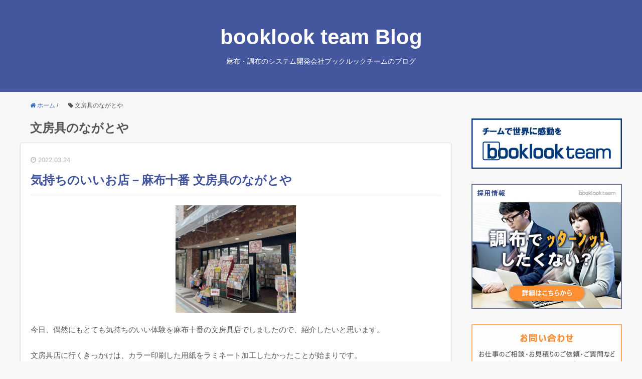

--- FILE ---
content_type: text/html; charset=UTF-8
request_url: https://blog.booklook.jp/tag/%E6%96%87%E6%88%BF%E5%85%B7%E3%81%AE%E3%81%AA%E3%81%8C%E3%81%A8%E3%82%84/
body_size: 14362
content:
<!DOCTYPE HTML>
<html lang="ja">
<head prefix="og: http://ogp.me/ns# fb: http://ogp.me/ns/fb# article: http://ogp.me/ns/article#">
	<meta charset="UTF-8">
	<title>文房具のながとや | システム開発・ITサービスなら株式会社ブックルックチーム</title>
	<meta name="viewport" content="width=device-width,initial-scale=1.0">
	<!--[if lt IE 9]>
    <script src="http://html5shiv.googlecode.com/svn/trunk/html5.js"></script>
  <![endif]-->

<meta name='robots' content='max-image-preview:large' />
<meta name="keywords" content="" />
<meta name="description" content="" />
<meta name="robots" content="index" />
<meta property="og:title" content="文房具のながとや" />
<meta property="og:type" content="article" />
<meta property="og:description" content="" />
<meta property="og:url" content="https://blog.booklook.jp/tag/%e6%96%87%e6%88%bf%e5%85%b7%e3%81%ae%e3%81%aa%e3%81%8c%e3%81%a8%e3%82%84/" />
<meta property="og:image" content="" />
<meta property="og:locale" content="ja_JP" />
<meta property="og:site_name" content="booklook team Blog" />
<link href="https://plus.google.com/" rel="publisher" />
<link rel="alternate" type="application/rss+xml" title="booklook team Blog &raquo; 文房具のながとや タグのフィード" href="https://blog.booklook.jp/tag/%e6%96%87%e6%88%bf%e5%85%b7%e3%81%ae%e3%81%aa%e3%81%8c%e3%81%a8%e3%82%84/feed/" />
<script type="text/javascript">
/* <![CDATA[ */
window._wpemojiSettings = {"baseUrl":"https:\/\/s.w.org\/images\/core\/emoji\/14.0.0\/72x72\/","ext":".png","svgUrl":"https:\/\/s.w.org\/images\/core\/emoji\/14.0.0\/svg\/","svgExt":".svg","source":{"concatemoji":"https:\/\/blog.booklook.jp\/wp-includes\/js\/wp-emoji-release.min.js?ver=6.4.7"}};
/*! This file is auto-generated */
!function(i,n){var o,s,e;function c(e){try{var t={supportTests:e,timestamp:(new Date).valueOf()};sessionStorage.setItem(o,JSON.stringify(t))}catch(e){}}function p(e,t,n){e.clearRect(0,0,e.canvas.width,e.canvas.height),e.fillText(t,0,0);var t=new Uint32Array(e.getImageData(0,0,e.canvas.width,e.canvas.height).data),r=(e.clearRect(0,0,e.canvas.width,e.canvas.height),e.fillText(n,0,0),new Uint32Array(e.getImageData(0,0,e.canvas.width,e.canvas.height).data));return t.every(function(e,t){return e===r[t]})}function u(e,t,n){switch(t){case"flag":return n(e,"\ud83c\udff3\ufe0f\u200d\u26a7\ufe0f","\ud83c\udff3\ufe0f\u200b\u26a7\ufe0f")?!1:!n(e,"\ud83c\uddfa\ud83c\uddf3","\ud83c\uddfa\u200b\ud83c\uddf3")&&!n(e,"\ud83c\udff4\udb40\udc67\udb40\udc62\udb40\udc65\udb40\udc6e\udb40\udc67\udb40\udc7f","\ud83c\udff4\u200b\udb40\udc67\u200b\udb40\udc62\u200b\udb40\udc65\u200b\udb40\udc6e\u200b\udb40\udc67\u200b\udb40\udc7f");case"emoji":return!n(e,"\ud83e\udef1\ud83c\udffb\u200d\ud83e\udef2\ud83c\udfff","\ud83e\udef1\ud83c\udffb\u200b\ud83e\udef2\ud83c\udfff")}return!1}function f(e,t,n){var r="undefined"!=typeof WorkerGlobalScope&&self instanceof WorkerGlobalScope?new OffscreenCanvas(300,150):i.createElement("canvas"),a=r.getContext("2d",{willReadFrequently:!0}),o=(a.textBaseline="top",a.font="600 32px Arial",{});return e.forEach(function(e){o[e]=t(a,e,n)}),o}function t(e){var t=i.createElement("script");t.src=e,t.defer=!0,i.head.appendChild(t)}"undefined"!=typeof Promise&&(o="wpEmojiSettingsSupports",s=["flag","emoji"],n.supports={everything:!0,everythingExceptFlag:!0},e=new Promise(function(e){i.addEventListener("DOMContentLoaded",e,{once:!0})}),new Promise(function(t){var n=function(){try{var e=JSON.parse(sessionStorage.getItem(o));if("object"==typeof e&&"number"==typeof e.timestamp&&(new Date).valueOf()<e.timestamp+604800&&"object"==typeof e.supportTests)return e.supportTests}catch(e){}return null}();if(!n){if("undefined"!=typeof Worker&&"undefined"!=typeof OffscreenCanvas&&"undefined"!=typeof URL&&URL.createObjectURL&&"undefined"!=typeof Blob)try{var e="postMessage("+f.toString()+"("+[JSON.stringify(s),u.toString(),p.toString()].join(",")+"));",r=new Blob([e],{type:"text/javascript"}),a=new Worker(URL.createObjectURL(r),{name:"wpTestEmojiSupports"});return void(a.onmessage=function(e){c(n=e.data),a.terminate(),t(n)})}catch(e){}c(n=f(s,u,p))}t(n)}).then(function(e){for(var t in e)n.supports[t]=e[t],n.supports.everything=n.supports.everything&&n.supports[t],"flag"!==t&&(n.supports.everythingExceptFlag=n.supports.everythingExceptFlag&&n.supports[t]);n.supports.everythingExceptFlag=n.supports.everythingExceptFlag&&!n.supports.flag,n.DOMReady=!1,n.readyCallback=function(){n.DOMReady=!0}}).then(function(){return e}).then(function(){var e;n.supports.everything||(n.readyCallback(),(e=n.source||{}).concatemoji?t(e.concatemoji):e.wpemoji&&e.twemoji&&(t(e.twemoji),t(e.wpemoji)))}))}((window,document),window._wpemojiSettings);
/* ]]> */
</script>
<link rel='stylesheet' id='base-css-css' href='https://blog-cdn.booklook.jp/wp-content/themes/booklookteam-blog-theme/base.css.gzip?ver=6.4.7' type='text/css' media='all' />
<link rel='stylesheet' id='main-css-css' href='https://blog-cdn.booklook.jp/wp-content/themes/booklookteam-blog-theme/style.css.gzip?ver=6.4.7' type='text/css' media='all' />
<link rel='stylesheet' id='font-awesome-css' href='https://blog-cdn.booklook.jp/wp-content/themes/booklookteam-blog-theme/lib/fonts/font-awesome-4.5.0/css/font-awesome.min.css.gzip?ver=6.4.7' type='text/css' media='all' />
<style id='wp-emoji-styles-inline-css' type='text/css'>

	img.wp-smiley, img.emoji {
		display: inline !important;
		border: none !important;
		box-shadow: none !important;
		height: 1em !important;
		width: 1em !important;
		margin: 0 0.07em !important;
		vertical-align: -0.1em !important;
		background: none !important;
		padding: 0 !important;
	}
</style>
<link rel='stylesheet' id='wp-block-library-css' href='https://blog-cdn.booklook.jp/wp-includes/css/dist/block-library/style.min.css.gzip?ver=6.4.7' type='text/css' media='all' />
<style id='classic-theme-styles-inline-css' type='text/css'>
/*! This file is auto-generated */
.wp-block-button__link{color:#fff;background-color:#32373c;border-radius:9999px;box-shadow:none;text-decoration:none;padding:calc(.667em + 2px) calc(1.333em + 2px);font-size:1.125em}.wp-block-file__button{background:#32373c;color:#fff;text-decoration:none}
</style>
<style id='global-styles-inline-css' type='text/css'>
body{--wp--preset--color--black: #000000;--wp--preset--color--cyan-bluish-gray: #abb8c3;--wp--preset--color--white: #ffffff;--wp--preset--color--pale-pink: #f78da7;--wp--preset--color--vivid-red: #cf2e2e;--wp--preset--color--luminous-vivid-orange: #ff6900;--wp--preset--color--luminous-vivid-amber: #fcb900;--wp--preset--color--light-green-cyan: #7bdcb5;--wp--preset--color--vivid-green-cyan: #00d084;--wp--preset--color--pale-cyan-blue: #8ed1fc;--wp--preset--color--vivid-cyan-blue: #0693e3;--wp--preset--color--vivid-purple: #9b51e0;--wp--preset--gradient--vivid-cyan-blue-to-vivid-purple: linear-gradient(135deg,rgba(6,147,227,1) 0%,rgb(155,81,224) 100%);--wp--preset--gradient--light-green-cyan-to-vivid-green-cyan: linear-gradient(135deg,rgb(122,220,180) 0%,rgb(0,208,130) 100%);--wp--preset--gradient--luminous-vivid-amber-to-luminous-vivid-orange: linear-gradient(135deg,rgba(252,185,0,1) 0%,rgba(255,105,0,1) 100%);--wp--preset--gradient--luminous-vivid-orange-to-vivid-red: linear-gradient(135deg,rgba(255,105,0,1) 0%,rgb(207,46,46) 100%);--wp--preset--gradient--very-light-gray-to-cyan-bluish-gray: linear-gradient(135deg,rgb(238,238,238) 0%,rgb(169,184,195) 100%);--wp--preset--gradient--cool-to-warm-spectrum: linear-gradient(135deg,rgb(74,234,220) 0%,rgb(151,120,209) 20%,rgb(207,42,186) 40%,rgb(238,44,130) 60%,rgb(251,105,98) 80%,rgb(254,248,76) 100%);--wp--preset--gradient--blush-light-purple: linear-gradient(135deg,rgb(255,206,236) 0%,rgb(152,150,240) 100%);--wp--preset--gradient--blush-bordeaux: linear-gradient(135deg,rgb(254,205,165) 0%,rgb(254,45,45) 50%,rgb(107,0,62) 100%);--wp--preset--gradient--luminous-dusk: linear-gradient(135deg,rgb(255,203,112) 0%,rgb(199,81,192) 50%,rgb(65,88,208) 100%);--wp--preset--gradient--pale-ocean: linear-gradient(135deg,rgb(255,245,203) 0%,rgb(182,227,212) 50%,rgb(51,167,181) 100%);--wp--preset--gradient--electric-grass: linear-gradient(135deg,rgb(202,248,128) 0%,rgb(113,206,126) 100%);--wp--preset--gradient--midnight: linear-gradient(135deg,rgb(2,3,129) 0%,rgb(40,116,252) 100%);--wp--preset--font-size--small: 13px;--wp--preset--font-size--medium: 20px;--wp--preset--font-size--large: 36px;--wp--preset--font-size--x-large: 42px;--wp--preset--spacing--20: 0.44rem;--wp--preset--spacing--30: 0.67rem;--wp--preset--spacing--40: 1rem;--wp--preset--spacing--50: 1.5rem;--wp--preset--spacing--60: 2.25rem;--wp--preset--spacing--70: 3.38rem;--wp--preset--spacing--80: 5.06rem;--wp--preset--shadow--natural: 6px 6px 9px rgba(0, 0, 0, 0.2);--wp--preset--shadow--deep: 12px 12px 50px rgba(0, 0, 0, 0.4);--wp--preset--shadow--sharp: 6px 6px 0px rgba(0, 0, 0, 0.2);--wp--preset--shadow--outlined: 6px 6px 0px -3px rgba(255, 255, 255, 1), 6px 6px rgba(0, 0, 0, 1);--wp--preset--shadow--crisp: 6px 6px 0px rgba(0, 0, 0, 1);}:where(.is-layout-flex){gap: 0.5em;}:where(.is-layout-grid){gap: 0.5em;}body .is-layout-flow > .alignleft{float: left;margin-inline-start: 0;margin-inline-end: 2em;}body .is-layout-flow > .alignright{float: right;margin-inline-start: 2em;margin-inline-end: 0;}body .is-layout-flow > .aligncenter{margin-left: auto !important;margin-right: auto !important;}body .is-layout-constrained > .alignleft{float: left;margin-inline-start: 0;margin-inline-end: 2em;}body .is-layout-constrained > .alignright{float: right;margin-inline-start: 2em;margin-inline-end: 0;}body .is-layout-constrained > .aligncenter{margin-left: auto !important;margin-right: auto !important;}body .is-layout-constrained > :where(:not(.alignleft):not(.alignright):not(.alignfull)){max-width: var(--wp--style--global--content-size);margin-left: auto !important;margin-right: auto !important;}body .is-layout-constrained > .alignwide{max-width: var(--wp--style--global--wide-size);}body .is-layout-flex{display: flex;}body .is-layout-flex{flex-wrap: wrap;align-items: center;}body .is-layout-flex > *{margin: 0;}body .is-layout-grid{display: grid;}body .is-layout-grid > *{margin: 0;}:where(.wp-block-columns.is-layout-flex){gap: 2em;}:where(.wp-block-columns.is-layout-grid){gap: 2em;}:where(.wp-block-post-template.is-layout-flex){gap: 1.25em;}:where(.wp-block-post-template.is-layout-grid){gap: 1.25em;}.has-black-color{color: var(--wp--preset--color--black) !important;}.has-cyan-bluish-gray-color{color: var(--wp--preset--color--cyan-bluish-gray) !important;}.has-white-color{color: var(--wp--preset--color--white) !important;}.has-pale-pink-color{color: var(--wp--preset--color--pale-pink) !important;}.has-vivid-red-color{color: var(--wp--preset--color--vivid-red) !important;}.has-luminous-vivid-orange-color{color: var(--wp--preset--color--luminous-vivid-orange) !important;}.has-luminous-vivid-amber-color{color: var(--wp--preset--color--luminous-vivid-amber) !important;}.has-light-green-cyan-color{color: var(--wp--preset--color--light-green-cyan) !important;}.has-vivid-green-cyan-color{color: var(--wp--preset--color--vivid-green-cyan) !important;}.has-pale-cyan-blue-color{color: var(--wp--preset--color--pale-cyan-blue) !important;}.has-vivid-cyan-blue-color{color: var(--wp--preset--color--vivid-cyan-blue) !important;}.has-vivid-purple-color{color: var(--wp--preset--color--vivid-purple) !important;}.has-black-background-color{background-color: var(--wp--preset--color--black) !important;}.has-cyan-bluish-gray-background-color{background-color: var(--wp--preset--color--cyan-bluish-gray) !important;}.has-white-background-color{background-color: var(--wp--preset--color--white) !important;}.has-pale-pink-background-color{background-color: var(--wp--preset--color--pale-pink) !important;}.has-vivid-red-background-color{background-color: var(--wp--preset--color--vivid-red) !important;}.has-luminous-vivid-orange-background-color{background-color: var(--wp--preset--color--luminous-vivid-orange) !important;}.has-luminous-vivid-amber-background-color{background-color: var(--wp--preset--color--luminous-vivid-amber) !important;}.has-light-green-cyan-background-color{background-color: var(--wp--preset--color--light-green-cyan) !important;}.has-vivid-green-cyan-background-color{background-color: var(--wp--preset--color--vivid-green-cyan) !important;}.has-pale-cyan-blue-background-color{background-color: var(--wp--preset--color--pale-cyan-blue) !important;}.has-vivid-cyan-blue-background-color{background-color: var(--wp--preset--color--vivid-cyan-blue) !important;}.has-vivid-purple-background-color{background-color: var(--wp--preset--color--vivid-purple) !important;}.has-black-border-color{border-color: var(--wp--preset--color--black) !important;}.has-cyan-bluish-gray-border-color{border-color: var(--wp--preset--color--cyan-bluish-gray) !important;}.has-white-border-color{border-color: var(--wp--preset--color--white) !important;}.has-pale-pink-border-color{border-color: var(--wp--preset--color--pale-pink) !important;}.has-vivid-red-border-color{border-color: var(--wp--preset--color--vivid-red) !important;}.has-luminous-vivid-orange-border-color{border-color: var(--wp--preset--color--luminous-vivid-orange) !important;}.has-luminous-vivid-amber-border-color{border-color: var(--wp--preset--color--luminous-vivid-amber) !important;}.has-light-green-cyan-border-color{border-color: var(--wp--preset--color--light-green-cyan) !important;}.has-vivid-green-cyan-border-color{border-color: var(--wp--preset--color--vivid-green-cyan) !important;}.has-pale-cyan-blue-border-color{border-color: var(--wp--preset--color--pale-cyan-blue) !important;}.has-vivid-cyan-blue-border-color{border-color: var(--wp--preset--color--vivid-cyan-blue) !important;}.has-vivid-purple-border-color{border-color: var(--wp--preset--color--vivid-purple) !important;}.has-vivid-cyan-blue-to-vivid-purple-gradient-background{background: var(--wp--preset--gradient--vivid-cyan-blue-to-vivid-purple) !important;}.has-light-green-cyan-to-vivid-green-cyan-gradient-background{background: var(--wp--preset--gradient--light-green-cyan-to-vivid-green-cyan) !important;}.has-luminous-vivid-amber-to-luminous-vivid-orange-gradient-background{background: var(--wp--preset--gradient--luminous-vivid-amber-to-luminous-vivid-orange) !important;}.has-luminous-vivid-orange-to-vivid-red-gradient-background{background: var(--wp--preset--gradient--luminous-vivid-orange-to-vivid-red) !important;}.has-very-light-gray-to-cyan-bluish-gray-gradient-background{background: var(--wp--preset--gradient--very-light-gray-to-cyan-bluish-gray) !important;}.has-cool-to-warm-spectrum-gradient-background{background: var(--wp--preset--gradient--cool-to-warm-spectrum) !important;}.has-blush-light-purple-gradient-background{background: var(--wp--preset--gradient--blush-light-purple) !important;}.has-blush-bordeaux-gradient-background{background: var(--wp--preset--gradient--blush-bordeaux) !important;}.has-luminous-dusk-gradient-background{background: var(--wp--preset--gradient--luminous-dusk) !important;}.has-pale-ocean-gradient-background{background: var(--wp--preset--gradient--pale-ocean) !important;}.has-electric-grass-gradient-background{background: var(--wp--preset--gradient--electric-grass) !important;}.has-midnight-gradient-background{background: var(--wp--preset--gradient--midnight) !important;}.has-small-font-size{font-size: var(--wp--preset--font-size--small) !important;}.has-medium-font-size{font-size: var(--wp--preset--font-size--medium) !important;}.has-large-font-size{font-size: var(--wp--preset--font-size--large) !important;}.has-x-large-font-size{font-size: var(--wp--preset--font-size--x-large) !important;}
.wp-block-navigation a:where(:not(.wp-element-button)){color: inherit;}
:where(.wp-block-post-template.is-layout-flex){gap: 1.25em;}:where(.wp-block-post-template.is-layout-grid){gap: 1.25em;}
:where(.wp-block-columns.is-layout-flex){gap: 2em;}:where(.wp-block-columns.is-layout-grid){gap: 2em;}
.wp-block-pullquote{font-size: 1.5em;line-height: 1.6;}
</style>
<link rel='stylesheet' id='contact-form-7-css' href='https://blog-cdn.booklook.jp/wp-content/plugins/contact-form-7/includes/css/styles.css.gzip?ver=5.7.7' type='text/css' media='all' />
<link rel='stylesheet' id='fancybox-css' href='https://blog-cdn.booklook.jp/wp-content/plugins/easy-fancybox/fancybox/1.5.4/jquery.fancybox.min.css.gzip?ver=6.4.7' type='text/css' media='screen' />
<script type="text/javascript" src="https://blog-cdn.booklook.jp/wp-includes/js/jquery/jquery.min.js.gzip?ver=3.7.1" id="jquery-core-js"></script>
<script type="text/javascript" src="https://blog-cdn.booklook.jp/wp-includes/js/jquery/jquery-migrate.min.js.gzip?ver=3.4.1" id="jquery-migrate-js"></script>
<link rel="https://api.w.org/" href="https://blog.booklook.jp/wp-json/" /><link rel="alternate" type="application/json" href="https://blog.booklook.jp/wp-json/wp/v2/tags/37" /><link rel="EditURI" type="application/rsd+xml" title="RSD" href="https://blog.booklook.jp/xmlrpc.php?rsd" />
<meta name="generator" content="WordPress 6.4.7" />
<style type="text/css">.recentcomments a{display:inline !important;padding:0 !important;margin:0 !important;}</style><link rel="icon" href="https://blog-cdn.booklook.jp/wp-content/uploads/2015/11/favicon.png" sizes="32x32" />
<link rel="icon" href="https://blog-cdn.booklook.jp/wp-content/uploads/2015/11/favicon.png" sizes="192x192" />
<link rel="apple-touch-icon" href="https://blog-cdn.booklook.jp/wp-content/uploads/2015/11/favicon.png" />
<meta name="msapplication-TileImage" content="https://blog-cdn.booklook.jp/wp-content/uploads/2015/11/favicon.png" />

<script>
  (function(i,s,o,g,r,a,m){i['GoogleAnalyticsObject']=r;i[r]=i[r]||function(){
  (i[r].q=i[r].q||[]).push(arguments)},i[r].l=1*new Date();a=s.createElement(o),
  m=s.getElementsByTagName(o)[0];a.async=1;a.src=g;m.parentNode.insertBefore(a,m)
  })(window,document,'script','//www.google-analytics.com/analytics.js','ga');

  ga('create', 'UA-20326118-11', 'auto');
  ga('send', 'pageview');
</script>


</head>

<body id="#top" class="archive tag tag-37 left-content default" itemschope="itemscope" itemtype="http://schema.org/WebPage">

  <div id="fb-root"></div>
<script>(function(d, s, id) {
  var js, fjs = d.getElementsByTagName(s)[0];
  if (d.getElementById(id)) return;
  js = d.createElement(s); js.id = id;
  js.src = "//connect.facebook.net/ja_JP/sdk.js#xfbml=1&version=v2.8&appId=";
  fjs.parentNode.insertBefore(js, fjs);
}(document, 'script', 'facebook-jssdk'));</script>


<header id="header" role="banner" itemscope="itemscope" itemtype="http://schema.org/WPHeader">
  <div class="wrap">
          <p id="logo" itemprop="headline">
        <a href="https://blog.booklook.jp">booklook team Blog</a>
      </p>

  <p class="description">
    麻布・調布のシステム開発会社ブックルックチームのブログ  </p>

  
  </div>
</header>

<!-- start global nav  -->
<!---->


<div id="content">

<div class="wrap">
    <ol class="breadcrumb clearfix"><li itemscope="itemscope" itemtype="http://data-vocabulary.org/Breadcrumb"><a href="https://blog.booklook.jp" itemprop="url"><i class="fa fa-home"></i> <span itemprop="title">ホーム</span></a> / </li><li><i class="fa fa-tag"></i> 文房具のながとや</li></ol>
  <div id="main" class="col-md-8">

    <div class="main-inner">

    <section class="cat-content">
      <header class="cat-header">
        <h1 class="post-title">文房具のながとや</h1>
      </header>
      
    </section>
    
    <div class="post-loop-wrap">
    
<article id="post-1520" class="post-1520 post type-post status-publish format-standard has-post-thumbnail hentry category-marketing tag-37 tag-38 tag-36 firstpost" itemscope="itemscope" itemtype="http://schema.org/BlogPosting">

      <header class="post-header">
        <ul class="post-meta list-inline">
          <li class="date updated" itemprop="datePublished" datetime="2022-03-24T08:00:07+09:00"><i class="fa fa-clock-o"></i> 2022.03.24</li>
        </ul>
        <h2 class="post-title" itemprop="headline"><a href="https://blog.booklook.jp/marketing/nagatoya-azabujuban/">気持ちのいいお店－麻布十番 文房具のながとや</a></h2>
      </header>

      <section class="post-content" itemprop="text">

                <div class="post-thumbnail">
          <a href="https://blog.booklook.jp/marketing/nagatoya-azabujuban/" rel="nofollow"><img width="240" height="214" src="https://blog-cdn.booklook.jp/wp-content/uploads/2022/03/nagatoya_juban1-240x214.jpg" class="attachment-post-thumbnail size-post-thumbnail wp-post-image" alt="" decoding="async" srcset="https://blog-cdn.booklook.jp/wp-content/uploads/2022/03/nagatoya_juban1-240x214.jpg 240w, https://blog-cdn.booklook.jp/wp-content/uploads/2022/03/nagatoya_juban1-450x401.jpg 450w, https://blog-cdn.booklook.jp/wp-content/uploads/2022/03/nagatoya_juban1-600x535.jpg 600w, https://blog-cdn.booklook.jp/wp-content/uploads/2022/03/nagatoya_juban1-282x252.jpg 282w, https://blog-cdn.booklook.jp/wp-content/uploads/2022/03/nagatoya_juban1.jpg 1512w" sizes="(max-width: 240px) 100vw, 240px" /></a>
        </div>
        
        
<p>今日、偶然にもとても気持ちのいい体験を麻布十番の文房具店でしましたので、紹介したいと思います。</p>



<p>文房具店に行くきっかけは、カラー印刷した用紙をラミネート加工したかったことが始まりです。<br>「これはキンコーズならできるな」と思いググったら、麻布オフィスから一番近い所で田町駅のそば、歩いて22分、車で8分でした。</p>



<figure class="wp-block-image"><img decoding="async" width="600" height="541" src="https://blog-cdn.booklook.jp/wp-content/uploads/2022/03/gotokinkos-600x541.jpg" alt="" class="wp-image-1530" srcset="https://blog-cdn.booklook.jp/wp-content/uploads/2022/03/gotokinkos-600x541.jpg 600w, https://blog-cdn.booklook.jp/wp-content/uploads/2022/03/gotokinkos-450x405.jpg 450w, https://blog-cdn.booklook.jp/wp-content/uploads/2022/03/gotokinkos-238x214.jpg 238w, https://blog-cdn.booklook.jp/wp-content/uploads/2022/03/gotokinkos-282x254.jpg 282w, https://blog-cdn.booklook.jp/wp-content/uploads/2022/03/gotokinkos.jpg 1100w" sizes="(max-width: 600px) 100vw, 600px" /><figcaption>ブックルックチーム 麻布オフィスからキンコーズ田町店まで徒歩22分、車で8分。少し遠い。</figcaption></figure>



<p> ちょっと遠いので、もう少し近い所に他のお店はないものかと思い、次に近くの商店街「ラミネート加工　麻布十番」でググってみました。<br>すると「文房具のながとや｜麻布十番商店街」が出てきました。<br>「麻布十番・・・ラミネート加工などの・・・」とGoogleの検索結果に表示されています。  </p>



<figure class="wp-block-image"><img loading="lazy" decoding="async" width="600" height="184" src="https://blog-cdn.booklook.jp/wp-content/uploads/2022/03/nagatoya_juban_google-600x184.jpg" alt="" class="wp-image-1523" srcset="https://blog-cdn.booklook.jp/wp-content/uploads/2022/03/nagatoya_juban_google-600x184.jpg 600w, https://blog-cdn.booklook.jp/wp-content/uploads/2022/03/nagatoya_juban_google-450x138.jpg 450w, https://blog-cdn.booklook.jp/wp-content/uploads/2022/03/nagatoya_juban_google-304x93.jpg 304w, https://blog-cdn.booklook.jp/wp-content/uploads/2022/03/nagatoya_juban_google-282x86.jpg 282w, https://blog-cdn.booklook.jp/wp-content/uploads/2022/03/nagatoya_juban_google.jpg 1592w" sizes="(max-width: 600px) 100vw, 600px" /><figcaption>「麻布十番 ラミネート加工」でググった結果、麻布十番商店街のホームページが上位表示された。<br></figcaption></figure>



<p>これだと思いクリックすると麻布十番商店街のホームページでした。そこから「文房具のながとや」のホームページへ進みました。<br>「文房具のながとや」のホームページはとても楽しそうな作りとコンテンツになっています。こんなに文具をアピールしている文房具屋さんのホームページは見たことがありません。<br>ただ、今回はそれはどうでもよく、ラミネート加工をしてもらえるのかどうか、またカラー印刷もしてもらえるのかも知りたかったのですが、ホームページでは確認できませんでした。 <br>しかし、麻布十番商店街のホームページにはしっかりとラミネート加工も取り扱っていると書かれてありましたので、お店まで行ってみることにしました。</p>



<figure class="wp-block-image"><img loading="lazy" decoding="async" width="600" height="408" src="https://blog-cdn.booklook.jp/wp-content/uploads/2022/03/nagatoya_juban_HP-600x408.jpg" alt="" class="wp-image-1522" srcset="https://blog-cdn.booklook.jp/wp-content/uploads/2022/03/nagatoya_juban_HP-600x408.jpg 600w, https://blog-cdn.booklook.jp/wp-content/uploads/2022/03/nagatoya_juban_HP-450x306.jpg 450w, https://blog-cdn.booklook.jp/wp-content/uploads/2022/03/nagatoya_juban_HP-304x207.jpg 304w, https://blog-cdn.booklook.jp/wp-content/uploads/2022/03/nagatoya_juban_HP-282x192.jpg 282w, https://blog-cdn.booklook.jp/wp-content/uploads/2022/03/nagatoya_juban_HP.jpg 1569w" sizes="(max-width: 600px) 100vw, 600px" /><figcaption>「文房具のながとや」ホームページ</figcaption></figure>



<p>文房具のながとやは麻布商店街にありました。ブックルックチーム 麻布オフィスから徒歩8分、麻布十番駅からだと5分くらいです。<br>タリーズコーヒー、スターバックス、豆源、バクテーのお店、セブンイレブンを通り過ぎていきます。</p>



<figure class="wp-block-image"><img loading="lazy" decoding="async" width="600" height="535" src="https://blog-cdn.booklook.jp/wp-content/uploads/2022/03/nagatoya_juban1-600x535.jpg" alt="" class="wp-image-1525" srcset="https://blog-cdn.booklook.jp/wp-content/uploads/2022/03/nagatoya_juban1-600x535.jpg 600w, https://blog-cdn.booklook.jp/wp-content/uploads/2022/03/nagatoya_juban1-450x401.jpg 450w, https://blog-cdn.booklook.jp/wp-content/uploads/2022/03/nagatoya_juban1-240x214.jpg 240w, https://blog-cdn.booklook.jp/wp-content/uploads/2022/03/nagatoya_juban1-282x252.jpg 282w, https://blog-cdn.booklook.jp/wp-content/uploads/2022/03/nagatoya_juban1.jpg 1512w" sizes="(max-width: 600px) 100vw, 600px" /><figcaption>文房具のながとや</figcaption></figure>



<p> まず店内に入ると、入り口付近で踏み台の上に立って商品の補充をしていた女性店員が「いらっしゃいませ」と言いながらちらっと私を見ました。そこで私と目が合うと「何をお探しですか」とやりかけの仕事の手をパッと止め、すぐに踏み台から降りて近づいてきました。 </p>



<p>これって当たり前のことのようで、なかなかできる人はいないと思います。<br>お客様が待っていても作業中の手は止めず、ある程度キリの良いところまでやってしまう人がほとんどです。そして「少々お待ちください」、「ちょっと待ってください」と言われることもしばしばです。<br></p>



<p>私はこの時点でほとんど「文房具のながとや」のファンになりかけてしまいました。</p>



<figure class="wp-block-image"><img loading="lazy" decoding="async" width="600" height="519" src="https://blog-cdn.booklook.jp/wp-content/uploads/2022/03/nagatoya_juban3-600x519.jpg" alt="" class="wp-image-1527" srcset="https://blog-cdn.booklook.jp/wp-content/uploads/2022/03/nagatoya_juban3-600x519.jpg 600w, https://blog-cdn.booklook.jp/wp-content/uploads/2022/03/nagatoya_juban3-450x389.jpg 450w, https://blog-cdn.booklook.jp/wp-content/uploads/2022/03/nagatoya_juban3-248x214.jpg 248w, https://blog-cdn.booklook.jp/wp-content/uploads/2022/03/nagatoya_juban3-282x244.jpg 282w, https://blog-cdn.booklook.jp/wp-content/uploads/2022/03/nagatoya_juban3.jpg 1512w" sizes="(max-width: 600px) 100vw, 600px" /><figcaption>文房具のながとやの店内の様子。多種多様な楽しそうな文具が陳列されている。</figcaption></figure>



<p>その女性にカウンターまで案内され、担当の男性を紹介されました。<br>そこで私がやってもらいたいことを説明すると、男性店員は「はい、できますよ。データをメールで送ってもらえますか」と言いました。<br>私は「あの、USBメモリにデータを入れて持ってきてるんですが、これでもいいですか」と聞くと、「もちろんです、大丈夫です」と。<br>そしてUSBメモリを渡すと男性店員は「どのデータですかね？ちょっとこちらまでお願いします」とカウンターの中まで入ってくるよう私を促してました。<br>するとカウンター入り口のすぐ横にある机で作業している別の男性に「ちょっと片付いていないですがどうぞ」と言われました。</p>



<p>私は最初に出会った女性店員によって心を開かれてしまっているので、USBメモリに入っているどのファイルを印刷してもらいたいのか説明した後、気安くその別の男性と雑談をして待ちました。<br>70年くらいの歴史ある文房具屋であること、ホームページをリニューアルしたばかりであることなどを知りました。<br>カラー印刷とラミネート加工を２枚やってもらって1000円くらいでした。それだけなのに話しやすく、とても居心地のよい時間でした。もちろん、私以外にも数名のお客様がいらっしゃって暇なわけではなかったのに。</p>



<figure class="wp-block-image"><img loading="lazy" decoding="async" width="600" height="481" src="https://blog-cdn.booklook.jp/wp-content/uploads/2022/03/nagatoya_juban2-600x481.jpg" alt="" class="wp-image-1526" srcset="https://blog-cdn.booklook.jp/wp-content/uploads/2022/03/nagatoya_juban2-600x481.jpg 600w, https://blog-cdn.booklook.jp/wp-content/uploads/2022/03/nagatoya_juban2-450x361.jpg 450w, https://blog-cdn.booklook.jp/wp-content/uploads/2022/03/nagatoya_juban2-267x214.jpg 267w, https://blog-cdn.booklook.jp/wp-content/uploads/2022/03/nagatoya_juban2-282x226.jpg 282w, https://blog-cdn.booklook.jp/wp-content/uploads/2022/03/nagatoya_juban2.jpg 1512w" sizes="(max-width: 600px) 100vw, 600px" /><figcaption>文房具のながとやの店舗前では、風車や福袋が並べられていた。</figcaption></figure>



<p>ちょうど娘の誕生日が近かったので、ホームページで紹介していた文房具も購入して「文房具のながとや」を後にしました。</p>



<p>麻布十番は新旧混在する街です。 大規模マンションが建ち移り住んでくる人たち、六本木ヒルズに近く仕事でやってくる人たち、外国人も日本人と一緒に多く暮らしています。古くからいる人たちはそんな新しい人たちに分け隔てなく話しかけてきてくれます。とても気さくな街です。<br>三幸園(焼き肉店)の前でランチメニューを見ていた時に「焼肉丼がいいよ。8割の人が焼肉丼だよ」とおばあさんに助言をもらったこともあります。<br>また子どもたちが多く、のどかさも感じられます。<br>都心にあってとても不思議な空間です。</p>



<p>[PR] <a href="https://azabugolf.jp/" target="_blank" rel="noreferrer noopener" aria-label="麻布ゴルフ (新しいタブで開く)">麻布ゴルフ</a></p>

      </section>

    </article>
            </div><!-- /post-loop-wrap -->
    </div><!-- /main-inner -->
  </div><!-- /main -->

  <div id="side" class="col-md-4" role="complementary" itemscope="itemscope" itemtype="http://schema.org/WPSideBar">
    <div class="side-inner">

		<div class="side-banner-area">
			<ul>
				<li>
					<a href="https://corp.booklook.jp/" target="_blank" data-bcup-haslogintext="no">
						<img src="https://blog-cdn.booklook.jp/wp-content/uploads/2019/04/blog-banner.png" alt="booklook team">
					</a>
				</li>
				<li>
					<a href="http://corp.booklook.jp/recruit/?ref=blog" target="_blank">
						<img src="https://blog-cdn.booklook.jp/wp-content/uploads/2017/12/side-banner-recruit.jpg" alt="株式会社ブックルックチームの採用情報" width="300" height="250">
					</a>
				</li>
				<li>
					<a href="http://corp.booklook.jp/contact.html?ref=blog" target="_blank">
						<img src="https://blog-cdn.booklook.jp/wp-content/uploads/2017/12/side-banner-contact.jpg" alt="株式会社ブックルックチームへのお問い合わせ" width="300" height="148">
					</a>
				</li>
			</ul>
		</div>
		
      <div class="side-widget-area">
        
      <div id="custom_html-2" class="widget_text widget_custom_html side-widget"><div class="widget_text side-widget-inner"><div class="textwidget custom-html-widget"><div>
	<a href="" class="engage-recruit-widget" data-height="300" data-width="300" data-url="https://en-gage.net/booklook/widget/" target="_blank" rel="noopener"></a><script src="https://en-gage.net/common/company_script/recruit/widget.js"></script>
</div></div></div></div>
		<div id="recent-posts-3" class="widget_recent_entries side-widget"><div class="side-widget-inner">
		<h4 class="side-title"><span class="side-title-inner">最近の投稿</span></h4>
		<ul>
											<li>
					<a href="https://blog.booklook.jp/booklook-team-event/%e5%b9%b4%e6%9c%ab%e3%81%ae%e3%81%94%e6%8c%a8%e6%8b%b6/">年末のご挨拶</a>
									</li>
											<li>
					<a href="https://blog.booklook.jp/about-booklook-team/%e6%9b%b8%e3%81%8d%e7%b6%9a%e3%81%91%e3%81%9f%e3%81%84%e4%ba%ba%e3%82%82%e3%80%81%e5%a4%89%e3%82%8f%e3%82%8a%e3%81%9f%e3%81%84%e4%ba%ba%e3%82%82%e3%80%82%e3%83%96%e3%83%83%e3%82%af%e3%83%ab%e3%83%83/">書き続けたい人も、変わりたい人も。ブックルックチームで長く働ける理由</a>
									</li>
											<li>
					<a href="https://blog.booklook.jp/about-booklook-team/%e3%83%96%e3%83%83%e3%82%af%e3%83%ab%e3%83%83%e3%82%af%e3%83%81%e3%83%bc%e3%83%a0%e3%81%8c%e7%9b%ae%e6%8c%87%e3%81%99%e5%a7%bf%ef%bd%9c%e5%bc%b7%e3%81%84%e3%83%81%e3%83%bc%e3%83%a0%e3%82%92%e3%81%a4/">ブックルックチームが目指す姿｜強いチームをつくる採用・育成戦略</a>
									</li>
											<li>
					<a href="https://blog.booklook.jp/booklook-team-event/%e5%ba%a7%e8%ab%87%e4%bc%9a%e9%a2%a8%ef%bc%9a%e5%85%a5%e7%a4%be3%e5%b9%b4%e4%bb%a5%e5%86%85%e3%82%a8%e3%83%b3%e3%82%b8%e3%83%8b%e3%82%a24%e5%90%8d%e3%81%8c%e8%aa%9e%e3%82%8b%e3%83%aa%e3%82%a2/">座談会風：入社3年以内エンジニア4名が語る“リアルな働き心地”</a>
									</li>
											<li>
					<a href="https://blog.booklook.jp/about-booklook-team/%e6%9c%88%e9%96%936000%e4%b8%87pv%e3%81%ae%e5%a4%a7%e8%a6%8f%e6%a8%a1%e3%82%b7%e3%82%b9%e3%83%86%e3%83%a0%ef%bd%9cphp%e3%82%b9%e3%82%ad%e3%83%ab%e3%82%92%e6%9c%80%e5%a4%a7%e9%99%90%e3%81%ab%e6%b4%bb/">月間6000万PVの大規模システム｜PHPスキルを最大限に活かす</a>
									</li>
											<li>
					<a href="https://blog.booklook.jp/about-booklook-team/%e9%9d%a2%e6%8e%a5%e5%ae%98%e3%81%8c%e8%a6%8b%e3%81%a6%e3%81%84%e3%82%8b6%e3%81%a4%e3%81%ae%e3%83%9d%e3%82%a4%e3%83%b3%e3%83%88/">面接では何を見ている？｜6つのポイント</a>
									</li>
											<li>
					<a href="https://blog.booklook.jp/about-booklook-team/%e3%83%96%e3%83%83%e3%82%af%e3%83%ab%e3%83%83%e3%82%af%e3%83%81%e3%83%bc%e3%83%a0%e3%81%ae%e6%a0%b9%e3%81%a3%e3%81%93%e3%81%ab%e3%81%82%e3%82%8b%e3%82%82%e3%81%ae%ef%bd%9cesot%e3%81%a8%e3%81%84/">ブックルックチームの根っこにあるもの｜ESOTという行動方針</a>
									</li>
											<li>
					<a href="https://blog.booklook.jp/about-booklook-team/%e5%bf%9c%e5%8b%9f%e3%83%bb%e5%85%a5%e7%a4%be%e3%82%92%e8%bf%b7%e3%82%8f%e3%82%8c%e3%81%a6%e3%82%8b%e6%96%b9%e3%81%b8/">応募・入社を迷われてる方へ</a>
									</li>
					</ul>

		</div></div><div id="categories-3" class="widget_categories side-widget"><div class="side-widget-inner"><h4 class="side-title"><span class="side-title-inner">カテゴリー</span></h4>
			<ul>
					<li class="cat-item cat-item-4"><a href="https://blog.booklook.jp/category/about-booklook-team/">About Us</a> (31)
</li>
	<li class="cat-item cat-item-1"><a href="https://blog.booklook.jp/category/booklook-team-event/">Company Events</a> (36)
</li>
	<li class="cat-item cat-item-32"><a href="https://blog.booklook.jp/category/covit-19/">COVIT-19</a> (16)
</li>
	<li class="cat-item cat-item-46"><a href="https://blog.booklook.jp/category/database/">Database</a> (4)
</li>
	<li class="cat-item cat-item-22"><a href="https://blog.booklook.jp/category/finance/">Finance</a> (6)
</li>
	<li class="cat-item cat-item-21"><a href="https://blog.booklook.jp/category/human-resources/">Human Resources (人材)</a> (70)
</li>
	<li class="cat-item cat-item-33"><a href="https://blog.booklook.jp/category/information/">Information</a> (17)
</li>
	<li class="cat-item cat-item-20"><a href="https://blog.booklook.jp/category/management/">Management</a> (107)
</li>
	<li class="cat-item cat-item-23"><a href="https://blog.booklook.jp/category/marketing/">Marketing</a> (8)
</li>
	<li class="cat-item cat-item-8"><a href="https://blog.booklook.jp/category/program/">Program</a> (10)
</li>
	<li class="cat-item cat-item-51"><a href="https://blog.booklook.jp/category/tokyo/">Tokyo</a> (13)
</li>
			</ul>

			</div></div><div id="search-3" class="widget_search side-widget"><div class="side-widget-inner"><h4 class="side-title"><span class="side-title-inner">検索</span></h4><form role="search" method="get" id="searchform" action="https://blog.booklook.jp/" >
  <div>
  <input type="text" value="" name="s" id="s" />
  <button type="submit" id="searchsubmit"></button>
  </div>
  </form></div></div><div id="search-3" class="widget_search side-widget"><div class="side-widget-inner"><h4 class="side-title"><span class="side-title-inner">検索</span></h4><form role="search" method="get" id="searchform" action="https://blog.booklook.jp/" >
  <div>
  <input type="text" value="" name="s" id="s" />
  <button type="submit" id="searchsubmit"></button>
  </div>
  </form></div></div>
		<div id="recent-posts-3" class="widget_recent_entries side-widget"><div class="side-widget-inner">
		<h4 class="side-title"><span class="side-title-inner">最近の投稿</span></h4>
		<ul>
											<li>
					<a href="https://blog.booklook.jp/booklook-team-event/%e5%b9%b4%e6%9c%ab%e3%81%ae%e3%81%94%e6%8c%a8%e6%8b%b6/">年末のご挨拶</a>
									</li>
											<li>
					<a href="https://blog.booklook.jp/about-booklook-team/%e6%9b%b8%e3%81%8d%e7%b6%9a%e3%81%91%e3%81%9f%e3%81%84%e4%ba%ba%e3%82%82%e3%80%81%e5%a4%89%e3%82%8f%e3%82%8a%e3%81%9f%e3%81%84%e4%ba%ba%e3%82%82%e3%80%82%e3%83%96%e3%83%83%e3%82%af%e3%83%ab%e3%83%83/">書き続けたい人も、変わりたい人も。ブックルックチームで長く働ける理由</a>
									</li>
											<li>
					<a href="https://blog.booklook.jp/about-booklook-team/%e3%83%96%e3%83%83%e3%82%af%e3%83%ab%e3%83%83%e3%82%af%e3%83%81%e3%83%bc%e3%83%a0%e3%81%8c%e7%9b%ae%e6%8c%87%e3%81%99%e5%a7%bf%ef%bd%9c%e5%bc%b7%e3%81%84%e3%83%81%e3%83%bc%e3%83%a0%e3%82%92%e3%81%a4/">ブックルックチームが目指す姿｜強いチームをつくる採用・育成戦略</a>
									</li>
											<li>
					<a href="https://blog.booklook.jp/booklook-team-event/%e5%ba%a7%e8%ab%87%e4%bc%9a%e9%a2%a8%ef%bc%9a%e5%85%a5%e7%a4%be3%e5%b9%b4%e4%bb%a5%e5%86%85%e3%82%a8%e3%83%b3%e3%82%b8%e3%83%8b%e3%82%a24%e5%90%8d%e3%81%8c%e8%aa%9e%e3%82%8b%e3%83%aa%e3%82%a2/">座談会風：入社3年以内エンジニア4名が語る“リアルな働き心地”</a>
									</li>
											<li>
					<a href="https://blog.booklook.jp/about-booklook-team/%e6%9c%88%e9%96%936000%e4%b8%87pv%e3%81%ae%e5%a4%a7%e8%a6%8f%e6%a8%a1%e3%82%b7%e3%82%b9%e3%83%86%e3%83%a0%ef%bd%9cphp%e3%82%b9%e3%82%ad%e3%83%ab%e3%82%92%e6%9c%80%e5%a4%a7%e9%99%90%e3%81%ab%e6%b4%bb/">月間6000万PVの大規模システム｜PHPスキルを最大限に活かす</a>
									</li>
											<li>
					<a href="https://blog.booklook.jp/about-booklook-team/%e9%9d%a2%e6%8e%a5%e5%ae%98%e3%81%8c%e8%a6%8b%e3%81%a6%e3%81%84%e3%82%8b6%e3%81%a4%e3%81%ae%e3%83%9d%e3%82%a4%e3%83%b3%e3%83%88/">面接では何を見ている？｜6つのポイント</a>
									</li>
											<li>
					<a href="https://blog.booklook.jp/about-booklook-team/%e3%83%96%e3%83%83%e3%82%af%e3%83%ab%e3%83%83%e3%82%af%e3%83%81%e3%83%bc%e3%83%a0%e3%81%ae%e6%a0%b9%e3%81%a3%e3%81%93%e3%81%ab%e3%81%82%e3%82%8b%e3%82%82%e3%81%ae%ef%bd%9cesot%e3%81%a8%e3%81%84/">ブックルックチームの根っこにあるもの｜ESOTという行動方針</a>
									</li>
											<li>
					<a href="https://blog.booklook.jp/about-booklook-team/%e5%bf%9c%e5%8b%9f%e3%83%bb%e5%85%a5%e7%a4%be%e3%82%92%e8%bf%b7%e3%82%8f%e3%82%8c%e3%81%a6%e3%82%8b%e6%96%b9%e3%81%b8/">応募・入社を迷われてる方へ</a>
									</li>
					</ul>

		</div></div><div id="categories-3" class="widget_categories side-widget"><div class="side-widget-inner"><h4 class="side-title"><span class="side-title-inner">カテゴリー</span></h4>
			<ul>
					<li class="cat-item cat-item-4"><a href="https://blog.booklook.jp/category/about-booklook-team/">About Us</a> (31)
</li>
	<li class="cat-item cat-item-1"><a href="https://blog.booklook.jp/category/booklook-team-event/">Company Events</a> (36)
</li>
	<li class="cat-item cat-item-32"><a href="https://blog.booklook.jp/category/covit-19/">COVIT-19</a> (16)
</li>
	<li class="cat-item cat-item-46"><a href="https://blog.booklook.jp/category/database/">Database</a> (4)
</li>
	<li class="cat-item cat-item-22"><a href="https://blog.booklook.jp/category/finance/">Finance</a> (6)
</li>
	<li class="cat-item cat-item-21"><a href="https://blog.booklook.jp/category/human-resources/">Human Resources (人材)</a> (70)
</li>
	<li class="cat-item cat-item-33"><a href="https://blog.booklook.jp/category/information/">Information</a> (17)
</li>
	<li class="cat-item cat-item-20"><a href="https://blog.booklook.jp/category/management/">Management</a> (107)
</li>
	<li class="cat-item cat-item-23"><a href="https://blog.booklook.jp/category/marketing/">Marketing</a> (8)
</li>
	<li class="cat-item cat-item-8"><a href="https://blog.booklook.jp/category/program/">Program</a> (10)
</li>
	<li class="cat-item cat-item-51"><a href="https://blog.booklook.jp/category/tokyo/">Tokyo</a> (13)
</li>
			</ul>

			</div></div><div id="nav_menu-2" class="widget_nav_menu side-widget"><div class="side-widget-inner"><h4 class="side-title"><span class="side-title-inner">Link</span></h4><div class="menu-%e3%83%aa%e3%83%b3%e3%82%af-container"><ul id="menu-%e3%83%aa%e3%83%b3%e3%82%af" class="menu"><li id="menu-item-13" class="menu-item menu-item-type-custom menu-item-object-custom menu-item-13"><a href="http://corp.booklook.jp/">booklook team Corporation</a></li>
<li id="menu-item-11" class="menu-item menu-item-type-custom menu-item-object-custom menu-item-11"><a href="http://booklook.jp/">booklook -ソーシャルリーディングサイト-</a></li>
<li id="menu-item-12" class="menu-item menu-item-type-custom menu-item-object-custom menu-item-12"><a href="http://monstars.booklook.jp/">MonStars  -ファミリーコミュニケーション スマホアプリ-</a></li>
</ul></div></div></div><div id="text-3" class="widget_text side-widget"><div class="side-widget-inner">			<div class="textwidget"><div id="fb-root"></div>
<script>(function(d, s, id) {
  var js, fjs = d.getElementsByTagName(s)[0];
  if (d.getElementById(id)) return;
  js = d.createElement(s); js.id = id;
  js.src = "//connect.facebook.net/ja_JP/sdk.js#xfbml=1&version=v2.5";
  fjs.parentNode.insertBefore(js, fjs);
}(document, 'script', 'facebook-jssdk'));</script>

<div class="fb-page" data-href="https://www.facebook.com/booklookteam" data-width="270px" data-small-header="false" data-adapt-container-width="false" data-hide-cover="false" data-show-facepile="true" data-show-posts="false"><div class="fb-xfbml-parse-ignore"><blockquote cite="https://www.facebook.com/booklookteam"><a href="https://www.facebook.com/booklookteam">booklook team</a></blockquote></div></div></div>
		</div></div><div id="archives-3" class="widget_archive side-widget"><div class="side-widget-inner"><h4 class="side-title"><span class="side-title-inner">Archive</span></h4>		<label class="screen-reader-text" for="archives-dropdown-3">Archive</label>
		<select id="archives-dropdown-3" name="archive-dropdown">
			
			<option value="">月を選択</option>
				<option value='https://blog.booklook.jp/2025/12/'> 2025年12月 </option>
	<option value='https://blog.booklook.jp/2025/11/'> 2025年11月 </option>
	<option value='https://blog.booklook.jp/2024/01/'> 2024年1月 </option>
	<option value='https://blog.booklook.jp/2023/12/'> 2023年12月 </option>
	<option value='https://blog.booklook.jp/2023/11/'> 2023年11月 </option>
	<option value='https://blog.booklook.jp/2023/10/'> 2023年10月 </option>
	<option value='https://blog.booklook.jp/2023/09/'> 2023年9月 </option>
	<option value='https://blog.booklook.jp/2023/05/'> 2023年5月 </option>
	<option value='https://blog.booklook.jp/2023/01/'> 2023年1月 </option>
	<option value='https://blog.booklook.jp/2022/03/'> 2022年3月 </option>
	<option value='https://blog.booklook.jp/2022/01/'> 2022年1月 </option>
	<option value='https://blog.booklook.jp/2021/10/'> 2021年10月 </option>
	<option value='https://blog.booklook.jp/2021/09/'> 2021年9月 </option>
	<option value='https://blog.booklook.jp/2021/08/'> 2021年8月 </option>
	<option value='https://blog.booklook.jp/2021/05/'> 2021年5月 </option>
	<option value='https://blog.booklook.jp/2020/12/'> 2020年12月 </option>
	<option value='https://blog.booklook.jp/2020/11/'> 2020年11月 </option>
	<option value='https://blog.booklook.jp/2020/09/'> 2020年9月 </option>
	<option value='https://blog.booklook.jp/2020/07/'> 2020年7月 </option>
	<option value='https://blog.booklook.jp/2020/05/'> 2020年5月 </option>
	<option value='https://blog.booklook.jp/2020/04/'> 2020年4月 </option>
	<option value='https://blog.booklook.jp/2020/03/'> 2020年3月 </option>
	<option value='https://blog.booklook.jp/2020/02/'> 2020年2月 </option>
	<option value='https://blog.booklook.jp/2019/07/'> 2019年7月 </option>
	<option value='https://blog.booklook.jp/2019/06/'> 2019年6月 </option>
	<option value='https://blog.booklook.jp/2019/04/'> 2019年4月 </option>
	<option value='https://blog.booklook.jp/2019/02/'> 2019年2月 </option>
	<option value='https://blog.booklook.jp/2018/08/'> 2018年8月 </option>
	<option value='https://blog.booklook.jp/2018/07/'> 2018年7月 </option>
	<option value='https://blog.booklook.jp/2018/04/'> 2018年4月 </option>
	<option value='https://blog.booklook.jp/2017/07/'> 2017年7月 </option>
	<option value='https://blog.booklook.jp/2017/03/'> 2017年3月 </option>
	<option value='https://blog.booklook.jp/2017/02/'> 2017年2月 </option>
	<option value='https://blog.booklook.jp/2016/12/'> 2016年12月 </option>
	<option value='https://blog.booklook.jp/2016/11/'> 2016年11月 </option>
	<option value='https://blog.booklook.jp/2016/10/'> 2016年10月 </option>
	<option value='https://blog.booklook.jp/2016/09/'> 2016年9月 </option>
	<option value='https://blog.booklook.jp/2016/08/'> 2016年8月 </option>
	<option value='https://blog.booklook.jp/2016/07/'> 2016年7月 </option>
	<option value='https://blog.booklook.jp/2016/06/'> 2016年6月 </option>
	<option value='https://blog.booklook.jp/2016/04/'> 2016年4月 </option>
	<option value='https://blog.booklook.jp/2016/03/'> 2016年3月 </option>
	<option value='https://blog.booklook.jp/2016/02/'> 2016年2月 </option>
	<option value='https://blog.booklook.jp/2016/01/'> 2016年1月 </option>
	<option value='https://blog.booklook.jp/2015/11/'> 2015年11月 </option>
	<option value='https://blog.booklook.jp/2015/10/'> 2015年10月 </option>
	<option value='https://blog.booklook.jp/2014/05/'> 2014年5月 </option>
	<option value='https://blog.booklook.jp/2014/04/'> 2014年4月 </option>
	<option value='https://blog.booklook.jp/2014/03/'> 2014年3月 </option>
	<option value='https://blog.booklook.jp/2014/02/'> 2014年2月 </option>
	<option value='https://blog.booklook.jp/2014/01/'> 2014年1月 </option>
	<option value='https://blog.booklook.jp/2013/07/'> 2013年7月 </option>
	<option value='https://blog.booklook.jp/2011/12/'> 2011年12月 </option>
	<option value='https://blog.booklook.jp/2011/08/'> 2011年8月 </option>
	<option value='https://blog.booklook.jp/2011/04/'> 2011年4月 </option>
	<option value='https://blog.booklook.jp/2011/03/'> 2011年3月 </option>
	<option value='https://blog.booklook.jp/2011/02/'> 2011年2月 </option>
	<option value='https://blog.booklook.jp/2011/01/'> 2011年1月 </option>
	<option value='https://blog.booklook.jp/2010/12/'> 2010年12月 </option>
	<option value='https://blog.booklook.jp/2010/11/'> 2010年11月 </option>
	<option value='https://blog.booklook.jp/2010/10/'> 2010年10月 </option>
	<option value='https://blog.booklook.jp/2010/04/'> 2010年4月 </option>
	<option value='https://blog.booklook.jp/2010/03/'> 2010年3月 </option>
	<option value='https://blog.booklook.jp/2010/02/'> 2010年2月 </option>
	<option value='https://blog.booklook.jp/2010/01/'> 2010年1月 </option>
	<option value='https://blog.booklook.jp/2009/12/'> 2009年12月 </option>
	<option value='https://blog.booklook.jp/2009/11/'> 2009年11月 </option>
	<option value='https://blog.booklook.jp/2009/09/'> 2009年9月 </option>
	<option value='https://blog.booklook.jp/2009/08/'> 2009年8月 </option>
	<option value='https://blog.booklook.jp/2009/07/'> 2009年7月 </option>
	<option value='https://blog.booklook.jp/2009/06/'> 2009年6月 </option>
	<option value='https://blog.booklook.jp/2009/05/'> 2009年5月 </option>
	<option value='https://blog.booklook.jp/2009/03/'> 2009年3月 </option>
	<option value='https://blog.booklook.jp/2009/01/'> 2009年1月 </option>
	<option value='https://blog.booklook.jp/2008/12/'> 2008年12月 </option>
	<option value='https://blog.booklook.jp/2008/11/'> 2008年11月 </option>
	<option value='https://blog.booklook.jp/2008/10/'> 2008年10月 </option>
	<option value='https://blog.booklook.jp/2008/08/'> 2008年8月 </option>
	<option value='https://blog.booklook.jp/2008/07/'> 2008年7月 </option>
	<option value='https://blog.booklook.jp/2008/06/'> 2008年6月 </option>
	<option value='https://blog.booklook.jp/2008/05/'> 2008年5月 </option>
	<option value='https://blog.booklook.jp/2008/02/'> 2008年2月 </option>
	<option value='https://blog.booklook.jp/2008/01/'> 2008年1月 </option>
	<option value='https://blog.booklook.jp/2007/08/'> 2007年8月 </option>
	<option value='https://blog.booklook.jp/2007/07/'> 2007年7月 </option>
	<option value='https://blog.booklook.jp/2007/04/'> 2007年4月 </option>
	<option value='https://blog.booklook.jp/2007/02/'> 2007年2月 </option>
	<option value='https://blog.booklook.jp/2006/12/'> 2006年12月 </option>
	<option value='https://blog.booklook.jp/2006/07/'> 2006年7月 </option>
	<option value='https://blog.booklook.jp/2006/06/'> 2006年6月 </option>
	<option value='https://blog.booklook.jp/2006/05/'> 2006年5月 </option>
	<option value='https://blog.booklook.jp/2006/04/'> 2006年4月 </option>

		</select>

			<script type="text/javascript">
/* <![CDATA[ */

(function() {
	var dropdown = document.getElementById( "archives-dropdown-3" );
	function onSelectChange() {
		if ( dropdown.options[ dropdown.selectedIndex ].value !== '' ) {
			document.location.href = this.options[ this.selectedIndex ].value;
		}
	}
	dropdown.onchange = onSelectChange;
})();

/* ]]> */
</script>
</div></div><div id="recent-comments-4" class="widget_recent_comments side-widget"><div class="side-widget-inner"><h4 class="side-title"><span class="side-title-inner">Recent Comment</span></h4><ul id="recentcomments"></ul></div></div>      </div><!-- //side-widget-area -->
      
    </div>
  </div><!-- /side -->
  

</div><!-- /wrap -->

</div><!-- /content -->

<footer id="footer">
  <div class="footer-01">
    <div class="wrap">
        <nav class="menu-by_author-container"><ul id="footer-nav" class=""><li id="menu-item-212" class="menu-item menu-item-type-custom menu-item-object-custom menu-item-212"><a href="/author/hiroshi-osanai/">小山内 裕</a></li>
</ul></nav>    </div><!-- /wrap -->
  </div><!-- /footer-01 -->
  <div class="footer-02">
    <div class="wrap">
      <p class="footer-copy">
        © Copyright 2026 booklook team Blog. All rights reserved.
      </p>
    </div><!-- /wrap -->
  </div><!-- /footer-02 -->
  </footer>
<a href="#" class="pagetop"><span><i class="fa fa-angle-up"></i></span></a>
  <script src="https://apis.google.com/js/platform.js" async defer>
    {lang: 'ja'}
  </script><script type="text/javascript" src="https://blog-cdn.booklook.jp/wp-content/plugins/contact-form-7/includes/swv/js/index.js.gzip?ver=5.7.7" id="swv-js"></script>
<script type="text/javascript" id="contact-form-7-js-extra">
/* <![CDATA[ */
var wpcf7 = {"api":{"root":"https:\/\/blog.booklook.jp\/wp-json\/","namespace":"contact-form-7\/v1"},"cached":"1"};
/* ]]> */
</script>
<script type="text/javascript" src="https://blog-cdn.booklook.jp/wp-content/plugins/contact-form-7/includes/js/index.js.gzip?ver=5.7.7" id="contact-form-7-js"></script>
<script type="text/javascript" src="https://blog-cdn.booklook.jp/wp-content/themes/booklookteam-blog-theme/lib/js/jquery.pagetop.js.gzip?ver=6.4.7" id="pagetop-js"></script>
<script type="text/javascript" src="https://blog-cdn.booklook.jp/wp-content/plugins/easy-fancybox/vendor/purify.min.js.gzip?ver=6.4.7" id="fancybox-purify-js"></script>
<script type="text/javascript" id="jquery-fancybox-js-extra">
/* <![CDATA[ */
var efb_i18n = {"close":"Close","next":"Next","prev":"Previous","startSlideshow":"Start slideshow","toggleSize":"Toggle size"};
/* ]]> */
</script>
<script type="text/javascript" src="https://blog-cdn.booklook.jp/wp-content/plugins/easy-fancybox/fancybox/1.5.4/jquery.fancybox.min.js.gzip?ver=6.4.7" id="jquery-fancybox-js"></script>
<script type="text/javascript" id="jquery-fancybox-js-after">
/* <![CDATA[ */
var fb_timeout, fb_opts={'autoScale':true,'showCloseButton':true,'width':691,'height':462,'margin':20,'pixelRatio':'false','padding':10,'centerOnScroll':true,'enableEscapeButton':true,'overlayShow':true,'hideOnOverlayClick':true,'minViewportWidth':320,'minVpHeight':320,'disableCoreLightbox':'true','enableBlockControls':'true','fancybox_openBlockControls':'true' };
if(typeof easy_fancybox_handler==='undefined'){
var easy_fancybox_handler=function(){
jQuery([".nolightbox","a.wp-block-file__button","a.pin-it-button","a[href*='pinterest.com\/pin\/create']","a[href*='facebook.com\/share']","a[href*='twitter.com\/share']"].join(',')).addClass('nofancybox');
jQuery('a.fancybox-close').on('click',function(e){e.preventDefault();jQuery.fancybox.close()});
/* IMG */
						var unlinkedImageBlocks=jQuery(".wp-block-image > img:not(.nofancybox,figure.nofancybox>img)");
						unlinkedImageBlocks.wrap(function() {
							var href = jQuery( this ).attr( "src" );
							return "<a href='" + href + "'></a>";
						});
var fb_IMG_select=jQuery('a[href*=".jpg" i]:not(.nofancybox,li.nofancybox>a,figure.nofancybox>a),area[href*=".jpg" i]:not(.nofancybox),a[href*=".jpeg" i]:not(.nofancybox,li.nofancybox>a,figure.nofancybox>a),area[href*=".jpeg" i]:not(.nofancybox),a[href*=".png" i]:not(.nofancybox,li.nofancybox>a,figure.nofancybox>a),area[href*=".png" i]:not(.nofancybox)');
fb_IMG_select.addClass('fancybox image');
var fb_IMG_sections=jQuery('.gallery,.wp-block-gallery,.tiled-gallery,.wp-block-jetpack-tiled-gallery,.ngg-galleryoverview,.ngg-imagebrowser,.nextgen_pro_blog_gallery,.nextgen_pro_film,.nextgen_pro_horizontal_filmstrip,.ngg-pro-masonry-wrapper,.ngg-pro-mosaic-container,.nextgen_pro_sidescroll,.nextgen_pro_slideshow,.nextgen_pro_thumbnail_grid,.tiled-gallery');
fb_IMG_sections.each(function(){jQuery(this).find(fb_IMG_select).attr('rel','gallery-'+fb_IMG_sections.index(this));});
jQuery('a.fancybox,area.fancybox,.fancybox>a').each(function(){jQuery(this).fancybox(jQuery.extend(true,{},fb_opts,{'transition':'elastic','transitionIn':'elastic','easingIn':'easeOutBack','transitionOut':'elastic','easingOut':'easeInBack','opacity':false,'hideOnContentClick':false,'titleShow':true,'titlePosition':'over','titleFromAlt':true,'showNavArrows':true,'enableKeyboardNav':true,'cyclic':false,'mouseWheel':'true'}))});
/* YouTube */
jQuery('a[href*="youtu.be/" i],area[href*="youtu.be/" i],a[href*="youtube.com/" i],area[href*="youtube.com/" i]' ).filter(function(){return this.href.match(/\/(?:youtu\.be|watch\?|embed\/)/);}).not('.nofancybox,li.nofancybox>a').addClass('fancybox-youtube');
jQuery('a.fancybox-youtube,area.fancybox-youtube,.fancybox-youtube>a').each(function(){jQuery(this).fancybox(jQuery.extend(true,{},fb_opts,{'type':'iframe','width':640,'height':360,'keepRatio':1,'aspectRatio':1,'titleShow':false,'titlePosition':'float','titleFromAlt':true,'onStart':function(a,i,o){var splitOn=a[i].href.indexOf("?");var urlParms=(splitOn>-1)?a[i].href.substring(splitOn):"";o.allowfullscreen=(urlParms.indexOf("fs=0")>-1)?false:true;o.href=a[i].href.replace(/https?:\/\/(?:www\.)?youtu(?:\.be\/([^\?]+)\??|be\.com\/watch\?(.*(?=v=))v=([^&]+))(.*)/gi,"https://www.youtube.com/embed/$1$3?$2$4&autoplay=1");}}))});
};};
jQuery(easy_fancybox_handler);jQuery(document).on('post-load',easy_fancybox_handler);
/* ]]> */
</script>
<script type="text/javascript" src="https://blog-cdn.booklook.jp/wp-content/plugins/easy-fancybox/vendor/jquery.easing.min.js.gzip?ver=1.4.1" id="jquery-easing-js"></script>
<script type="text/javascript" src="https://blog-cdn.booklook.jp/wp-content/plugins/easy-fancybox/vendor/jquery.mousewheel.min.js.gzip?ver=3.1.13" id="jquery-mousewheel-js"></script>
<script>
(function($){

$(function(){
    $(".sub-menu").css('display', 'none');
  $("#gnav-ul li").hover(function(){
    $(this).children('ul').fadeIn('fast');
  }, function(){
    $(this).children('ul').fadeOut('fast');
  });
    // スマホトグルメニュー
  
      $('#gnav').removeClass('active');
    
    
  
  $('#header-menu-tog a').click(function(){
    $('#gnav').toggleClass('active');
  });
});


})(jQuery);

</script>
</body>
</html>
<!--
Performance optimized by W3 Total Cache. Learn more: https://www.boldgrid.com/w3-total-cache/?utm_source=w3tc&utm_medium=footer_comment&utm_campaign=free_plugin

オブジェクトキャッシュ 0/178 オブジェクトが APC を使用中
APC  を使用したページ キャッシュ
Amazon Web Services: CloudFront: blog-cdn.booklook.jp 経由のコンテンツ配信ネットワーク (CDN)
データベースキャッシュ 1/86 クエリーが0.227秒で APC (リクエスト全体 modification query) を使用中

Served from: blog.booklook.jp @ 2026-01-21 15:10:49 by W3 Total Cache
-->

--- FILE ---
content_type: text/plain
request_url: https://www.google-analytics.com/j/collect?v=1&_v=j102&a=588641068&t=pageview&_s=1&dl=https%3A%2F%2Fblog.booklook.jp%2Ftag%2F%25E6%2596%2587%25E6%2588%25BF%25E5%2585%25B7%25E3%2581%25AE%25E3%2581%25AA%25E3%2581%258C%25E3%2581%25A8%25E3%2582%2584%2F&ul=en-us%40posix&dt=%E6%96%87%E6%88%BF%E5%85%B7%E3%81%AE%E3%81%AA%E3%81%8C%E3%81%A8%E3%82%84%20%7C%20%E3%82%B7%E3%82%B9%E3%83%86%E3%83%A0%E9%96%8B%E7%99%BA%E3%83%BBIT%E3%82%B5%E3%83%BC%E3%83%93%E3%82%B9%E3%81%AA%E3%82%89%E6%A0%AA%E5%BC%8F%E4%BC%9A%E7%A4%BE%E3%83%96%E3%83%83%E3%82%AF%E3%83%AB%E3%83%83%E3%82%AF%E3%83%81%E3%83%BC%E3%83%A0&sr=1280x720&vp=1280x720&_u=IEBAAEABAAAAACAAI~&jid=810771216&gjid=1551051934&cid=614753438.1768975852&tid=UA-20326118-11&_gid=294684308.1768975852&_r=1&_slc=1&z=510771035
body_size: -450
content:
2,cG-TGESWXSQ7P